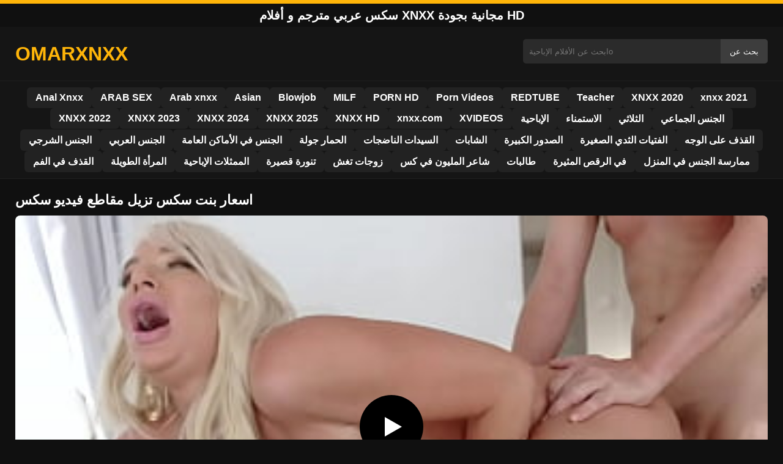

--- FILE ---
content_type: text/html; charset=UTF-8
request_url: https://omarxnxx.com/%D8%A7%D8%B3%D8%B9%D8%A7%D8%B1-%D8%A8%D9%86%D8%AA-%D8%B3%D9%83%D8%B3-%D8%AA%D8%B2%D9%8A%D9%84-%D9%85%D9%82%D8%A7%D8%B7%D8%B9-%D9%81%D9%8A%D8%AF%D9%8A%D9%88-%D8%B3%D9%83%D8%B3/
body_size: 10129
content:
<!DOCTYPE html><html lang="ar"><head><meta charset="utf-8"> <meta name="viewport" content="width=device-width, initial-scale=1"><meta name="rating" content="RTA-5042-1996-1400-1577-RTA"> <meta name="rating" content="adult"><title>اسعار بنت سكس تزيل مقاطع فيديو سكس</title> <meta name="description" content="اسعار بنت سكس تزيل مقاطع فيديو سكس"> <meta name="robots" content="index, follow"><meta property="og:title" content="اسعار بنت سكس تزيل مقاطع فيديو سكس"> <meta property="og:description" content="اسعار بنت سكس تزيل مقاطع فيديو سكس"> <meta property="og:type" content="video.other"> <meta property="og:image" content="https://omarxnxx.com/wp-content/uploads/2021/10/c4ed8cb4d3cb4c763b6fb5bc0a831bcd.jpg"> <meta property="og:url" content="https://omarxnxx.com/%d8%a7%d8%b3%d8%b9%d8%a7%d8%b1-%d8%a8%d9%86%d8%aa-%d8%b3%d9%83%d8%b3-%d8%aa%d8%b2%d9%8a%d9%84-%d9%85%d9%82%d8%a7%d8%b7%d8%b9-%d9%81%d9%8a%d8%af%d9%8a%d9%88-%d8%b3%d9%83%d8%b3/"> <meta property="og:site_name" content="سكس عربي مجاني HD - أفلام XXX ومقاطع xnxx بالعربي"> <link rel="preload" as="image" href="https://omarxnxx.com/wp-content/uploads/2021/10/c4ed8cb4d3cb4c763b6fb5bc0a831bcd.jpg" fetchpriority="high"> <link rel="icon" href="https://omarxnxx.com/wp-content/uploads/2020/05/cropped-images-1.png"><meta name='robots' content='max-image-preview:large'/><style>img:is([sizes=auto i],[sizes^="auto," i]){contain-intrinsic-size:3000px 1500px}</style><style id='classic-theme-styles-inline-css' type='text/css'>/*! This file is auto-generated */:0.wp-block-button__link{color:#fff;background-color:#32373c;border-radius:9999px;box-shadow:none;text-decoration:none;padding:calc(.667em + 2px) calc(1.333em + 2px);font-size:1.125em}.wp-block-file__button{background:#32373c;color:#fff;text-decoration:none}</style><style id='global-styles-inline-css' type='text/css'>:root{--wp--preset--aspect-ratio--square:1;--wp--preset--aspect-ratio--4-3:4/3;--wp--preset--aspect-ratio--3-4:3/4;--wp--preset--aspect-ratio--3-2:3/2;--wp--preset--aspect-ratio--2-3:2/3;--wp--preset--aspect-ratio--16-9:16/9;--wp--preset--aspect-ratio--9-16:9/16;--wp--preset--color--black:#000;--wp--preset--color--cyan-bluish-gray:#abb8c3;--wp--preset--color--white:#fff;--wp--preset--color--pale-pink:#f78da7;--wp--preset--color--vivid-red:#cf2e2e;--wp--preset--color--luminous-vivid-orange:#ff6900;--wp--preset--color--luminous-vivid-amber:#fcb900;--wp--preset--color--light-green-cyan:#7bdcb5;--wp--preset--color--vivid-green-cyan:#00d084;--wp--preset--color--pale-cyan-blue:#8ed1fc;--wp--preset--color--vivid-cyan-blue:#0693e3;--wp--preset--color--vivid-purple:#9b51e0;--wp--preset--gradient--vivid-cyan-blue-to-vivid-purple:linear-gradient(135deg,rgba(6,147,227,1) 0,rgb(155,81,224) 100%);--wp--preset--gradient--light-green-cyan-to-vivid-green-cyan:linear-gradient(135deg,rgb(122,220,180) 0,rgb(0,208,130) 100%);--wp--preset--gradient--luminous-vivid-amber-to-luminous-vivid-orange:linear-gradient(135deg,rgba(252,185,0,1) 0,rgba(255,105,0,1) 100%);--wp--preset--gradient--luminous-vivid-orange-to-vivid-red:linear-gradient(135deg,rgba(255,105,0,1) 0,rgb(207,46,46) 100%);--wp--preset--gradient--very-light-gray-to-cyan-bluish-gray:linear-gradient(135deg,rgb(238,238,238) 0,rgb(169,184,195) 100%);--wp--preset--gradient--cool-to-warm-spectrum:linear-gradient(135deg,rgb(74,234,220) 0,rgb(151,120,209) 20%,rgb(207,42,186) 40%,rgb(238,44,130) 60%,rgb(251,105,98) 80%,rgb(254,248,76) 100%);--wp--preset--gradient--blush-light-purple:linear-gradient(135deg,rgb(255,206,236) 0,rgb(152,150,240) 100%);--wp--preset--gradient--blush-bordeaux:linear-gradient(135deg,rgb(254,205,165) 0,rgb(254,45,45) 50%,rgb(107,0,62) 100%);--wp--preset--gradient--luminous-dusk:linear-gradient(135deg,rgb(255,203,112) 0,rgb(199,81,192) 50%,rgb(65,88,208) 100%);--wp--preset--gradient--pale-ocean:linear-gradient(135deg,rgb(255,245,203) 0,rgb(182,227,212) 50%,rgb(51,167,181) 100%);--wp--preset--gradient--electric-grass:linear-gradient(135deg,rgb(202,248,128) 0,rgb(113,206,126) 100%);--wp--preset--gradient--midnight:linear-gradient(135deg,rgb(2,3,129) 0,rgb(40,116,252) 100%);--wp--preset--font-size--small:13px;--wp--preset--font-size--medium:20px;--wp--preset--font-size--large:36px;--wp--preset--font-size--x-large:42px;--wp--preset--spacing--20:.44rem;--wp--preset--spacing--30:.67rem;--wp--preset--spacing--40:1rem;--wp--preset--spacing--50:1.5rem;--wp--preset--spacing--60:2.25rem;--wp--preset--spacing--70:3.38rem;--wp--preset--spacing--80:5.06rem;--wp--preset--shadow--natural:6px 6px 9px rgba(0,0,0,.2);--wp--preset--shadow--deep:12px 12px 50px rgba(0,0,0,.4);--wp--preset--shadow--sharp:6px 6px 0 rgba(0,0,0,.2);--wp--preset--shadow--outlined:6px 6px 0 -3px rgba(255,255,255,1),6px 6px rgba(0,0,0,1);--wp--preset--shadow--crisp:6px 6px 0 rgba(0,0,0,1)}:where(.is-layout-flex){gap:.5em}:where(.is-layout-grid){gap:.5em}body .is-layout-flex{display:flex}.is-layout-flex{flex-wrap:wrap;align-items:center}.is-layout-flex>:is(*,div){margin:0}body .is-layout-grid{display:grid}.is-layout-grid>:is(*,div){margin:0}:where(.wp-block-columns.is-layout-flex){gap:2em}:where(.wp-block-columns.is-layout-grid){gap:2em}:where(.wp-block-post-template.is-layout-flex){gap:1.25em}:where(.wp-block-post-template.is-layout-grid){gap:1.25em}.has-black-color{color:var(--wp--preset--color--black)!important}.has-cyan-bluish-gray-color{color:var(--wp--preset--color--cyan-bluish-gray)!important}.has-white-color{color:var(--wp--preset--color--white)!important}.has-pale-pink-color{color:var(--wp--preset--color--pale-pink)!important}.has-vivid-red-color{color:var(--wp--preset--color--vivid-red)!important}.has-luminous-vivid-orange-color{color:var(--wp--preset--color--luminous-vivid-orange)!important}.has-luminous-vivid-amber-color{color:var(--wp--preset--color--luminous-vivid-amber)!important}.has-light-green-cyan-color{color:var(--wp--preset--color--light-green-cyan)!important}.has-vivid-green-cyan-color{color:var(--wp--preset--color--vivid-green-cyan)!important}.has-pale-cyan-blue-color{color:var(--wp--preset--color--pale-cyan-blue)!important}.has-vivid-cyan-blue-color{color:var(--wp--preset--color--vivid-cyan-blue)!important}.has-vivid-purple-color{color:var(--wp--preset--color--vivid-purple)!important}.has-black-background-color{background-color:var(--wp--preset--color--black)!important}.has-cyan-bluish-gray-background-color{background-color:var(--wp--preset--color--cyan-bluish-gray)!important}.has-white-background-color{background-color:var(--wp--preset--color--white)!important}.has-pale-pink-background-color{background-color:var(--wp--preset--color--pale-pink)!important}.has-vivid-red-background-color{background-color:var(--wp--preset--color--vivid-red)!important}.has-luminous-vivid-orange-background-color{background-color:var(--wp--preset--color--luminous-vivid-orange)!important}.has-luminous-vivid-amber-background-color{background-color:var(--wp--preset--color--luminous-vivid-amber)!important}.has-light-green-cyan-background-color{background-color:var(--wp--preset--color--light-green-cyan)!important}.has-vivid-green-cyan-background-color{background-color:var(--wp--preset--color--vivid-green-cyan)!important}.has-pale-cyan-blue-background-color{background-color:var(--wp--preset--color--pale-cyan-blue)!important}.has-vivid-cyan-blue-background-color{background-color:var(--wp--preset--color--vivid-cyan-blue)!important}.has-vivid-purple-background-color{background-color:var(--wp--preset--color--vivid-purple)!important}.has-black-border-color{border-color:var(--wp--preset--color--black)!important}.has-cyan-bluish-gray-border-color{border-color:var(--wp--preset--color--cyan-bluish-gray)!important}.has-white-border-color{border-color:var(--wp--preset--color--white)!important}.has-pale-pink-border-color{border-color:var(--wp--preset--color--pale-pink)!important}.has-vivid-red-border-color{border-color:var(--wp--preset--color--vivid-red)!important}.has-luminous-vivid-orange-border-color{border-color:var(--wp--preset--color--luminous-vivid-orange)!important}.has-luminous-vivid-amber-border-color{border-color:var(--wp--preset--color--luminous-vivid-amber)!important}.has-light-green-cyan-border-color{border-color:var(--wp--preset--color--light-green-cyan)!important}.has-vivid-green-cyan-border-color{border-color:var(--wp--preset--color--vivid-green-cyan)!important}.has-pale-cyan-blue-border-color{border-color:var(--wp--preset--color--pale-cyan-blue)!important}.has-vivid-cyan-blue-border-color{border-color:var(--wp--preset--color--vivid-cyan-blue)!important}.has-vivid-purple-border-color{border-color:var(--wp--preset--color--vivid-purple)!important}.has-vivid-cyan-blue-to-vivid-purple-gradient-background{background:var(--wp--preset--gradient--vivid-cyan-blue-to-vivid-purple)!important}.has-light-green-cyan-to-vivid-green-cyan-gradient-background{background:var(--wp--preset--gradient--light-green-cyan-to-vivid-green-cyan)!important}.has-luminous-vivid-amber-to-luminous-vivid-orange-gradient-background{background:var(--wp--preset--gradient--luminous-vivid-amber-to-luminous-vivid-orange)!important}.has-luminous-vivid-orange-to-vivid-red-gradient-background{background:var(--wp--preset--gradient--luminous-vivid-orange-to-vivid-red)!important}.has-very-light-gray-to-cyan-bluish-gray-gradient-background{background:var(--wp--preset--gradient--very-light-gray-to-cyan-bluish-gray)!important}.has-cool-to-warm-spectrum-gradient-background{background:var(--wp--preset--gradient--cool-to-warm-spectrum)!important}.has-blush-light-purple-gradient-background{background:var(--wp--preset--gradient--blush-light-purple)!important}.has-blush-bordeaux-gradient-background{background:var(--wp--preset--gradient--blush-bordeaux)!important}.has-luminous-dusk-gradient-background{background:var(--wp--preset--gradient--luminous-dusk)!important}.has-pale-ocean-gradient-background{background:var(--wp--preset--gradient--pale-ocean)!important}.has-electric-grass-gradient-background{background:var(--wp--preset--gradient--electric-grass)!important}.has-midnight-gradient-background{background:var(--wp--preset--gradient--midnight)!important}.has-small-font-size{font-size:var(--wp--preset--font-size--small)!important}.has-medium-font-size{font-size:var(--wp--preset--font-size--medium)!important}.has-large-font-size{font-size:var(--wp--preset--font-size--large)!important}.has-x-large-font-size{font-size:var(--wp--preset--font-size--x-large)!important}:where(.wp-block-post-template.is-layout-flex){gap:1.25em}:where(.wp-block-post-template.is-layout-grid){gap:1.25em}:where(.wp-block-columns.is-layout-flex){gap:2em}:where(.wp-block-columns.is-layout-grid){gap:2em}:root :where(.wp-block-pullquote){font-size:1.5em;line-height:1.6}</style><link rel="canonical" href="https://omarxnxx.com/%d8%a7%d8%b3%d8%b9%d8%a7%d8%b1-%d8%a8%d9%86%d8%aa-%d8%b3%d9%83%d8%b3-%d8%aa%d8%b2%d9%8a%d9%84-%d9%85%d9%82%d8%a7%d8%b7%d8%b9-%d9%81%d9%8a%d8%af%d9%8a%d9%88-%d8%b3%d9%83%d8%b3/"/><link rel='shortlink' href='https://omarxnxx.com/?p=14399'/><link rel="icon" href="https://omarxnxx.com/wp-content/uploads/2020/05/cropped-images-1-32x32.png" sizes="32x32"/><link rel="icon" href="https://omarxnxx.com/wp-content/uploads/2020/05/cropped-images-1-192x192.png" sizes="192x192"/><link rel="apple-touch-icon" href="https://omarxnxx.com/wp-content/uploads/2020/05/cropped-images-1-180x180.png"/><meta name="msapplication-TileImage" content="https://omarxnxx.com/wp-content/uploads/2020/05/cropped-images-1-270x270.png"/><style>:root{--primary-bg:#101010;--secondary-bg:#151515;--tertiary-bg:#1b1b1b;--quaternary-bg:#111;--card-bg:#1e1e1e;--input-bg:#2b2b2b;--button-bg:#3d3d3d;--element-bg:#222;--text-primary:#fff;--text-secondary:#ededed;--text-muted:#f0f0f0;--text-gray:#ccc;--accent-primary:#ffb509;--accent-hover:#fa2828;--border-primary:#333;--border-secondary:#202020;--border-tertiary:#444;--font-family:-apple-system,BlinkMacSystemFont,Segoe UI,Roboto,Oxygen,Ubuntu,Cantarell,Fira Sans,Droid Sans,Helvetica Neue,sans-serif}body{font-family:var(--font-family);background:var(--primary-bg);color:var(--text-primary);margin:0;padding:0;overflow-x:hidden}input,textarea,select,option,button{font-family:var(--font-family);outline:none}a{color:var(--accent-primary);text-decoration:none}a:hover{color:var(--text-primary)}.container{width:100%;max-width:1250px;margin:0 auto;padding:10px;box-sizing:border-box}#header{background:var(--secondary-bg);padding:0;position:relative}.logo{float:left;width:270px}.logo svg{width:100%;height:auto}.cautare{float:right;max-width:100%;width:400px;margin-top:10px;position:relative;box-sizing:border-box}.cautare input[type=text]{width:100%;height:40px;background:var(--input-bg);border:none;color:var(--text-primary);padding-left:10px;border-radius:5px;box-sizing:border-box}.cautare input[type=submit]{position:absolute;right:0;top:0;height:40px;background:var(--button-bg);color:var(--text-primary);border:none;padding:0 15px;border-radius:0 5px 5px 0;cursor:pointer}.cautare input[type=submit]:hover{background:var(--accent-primary);color:var(--element-bg)}.mobile_btn{display:none;position:absolute;right:15px;top:15px;font-size:26px;cursor:pointer;color:var(--text-primary)}.meniu{background:var(--secondary-bg);border-top:1px solid var(--border-secondary);border-bottom:1px solid var(--border-secondary);display:block}.meniu ul{display:flex;flex-wrap:wrap;justify-content:center;list-style:none;padding:0;margin:0;gap:8px}.meniu ul li{margin:0}.meniu ul li a{display:block;padding:8px 14px;border-radius:6px;background:var(--element-bg);color:var(--text-primary);font-weight:bold;transition:background .2s}.meniu ul li a:hover{background:var(--accent-primary);color:var(--element-bg)}.clear{clear:both}@media (max-width:910px){.logo{float:none;text-align:center;margin-bottom:10px}.cautare{float:none;width:100%;margin-top:10px}.mobile_btn{display:block}.meniu{display:none}.meniu.open{display:block}}.lista_filme ul{display:grid;grid-template-columns:repeat(auto-fit,minmax(calc(33.33% - 15px),1fr));gap:15px;justify-content:center;padding:0;list-style:none}.lista_filme ul li{background:var(--tertiary-bg);border:1px solid var(--border-primary);border-radius:8px;transition:transform .2s;overflow:hidden}.lista_filme ul li:hover{transform:translateY(-5px);border-color:var(--accent-primary)}.lista_filme ul li .thumb img{width:100%;height:auto;display:block}.lista_filme ul li .titlu h3{display:block;display:-webkit-box;padding:10px;font-size:16px;font-weight:bold;color:var(--accent-primary);text-align:center;height:37px;overflow:hidden;-webkit-line-clamp:2;-webkit-box-orient:vertical;text-overflow:ellipsis;overflow:hidden}@media (max-width:768px){.lista_filme ul{grid-template-columns:repeat(auto-fit,minmax(50%,1fr))}}.player{width:100%;aspect-ratio:16/9;position:relative;background:#000;border-radius:8px;overflow:hidden}.player video{width:100%;height:100%;display:block;object-fit:cover}#video-play{position:absolute;top:50%;left:50%;transform:translate(-50%,-50%);width:80px;height:80px;background:rgba(0,0,0,.5);border-radius:50%;cursor:pointer;display:flex;justify-content:center;align-items:center}#video-play::before{content:'';display:inline-block;width:0;height:0;border-left:20px solid white;border-top:12px solid transparent;border-bottom:12px solid transparent}.playing #video-play{display:none}.info_film{background:var(--quaternary-bg);margin-top:20px;padding:15px;border-radius:8px;color:var(--text-primary);font-size:14px;line-height:1.6}.info_film .row{display:flex;justify-content:space-between;flex-wrap:wrap;border-bottom:1px solid var(--border-primary);padding:8px 0}.info_film .row .stanga{flex:1 1 50%;color:var(--accent-primary)}.info_film .row .dreapta{flex:1 1 50%;text-align:right;color:var(--accent-primary)}@media (max-width:768px){.info_film .row{flex-direction:column;text-align:left}.info_film .row .dreapta{text-align:left;margin-top:5px}}.page-numbers,.wp-pagenavi a,.wp-pagenavi span{display:inline-block;padding:8px 14px;margin:5px 3px;background:var(--element-bg);color:var(--text-primary);border:1px solid var(--border-tertiary);border-radius:6px;text-decoration:none;font-weight:bold;transition:all .2s}.page-numbers:hover,.wp-pagenavi a:hover{background:var(--accent-primary);border-color:var(--accent-primary);color:var(--element-bg)}.wp-pagenavi .current{background:var(--accent-primary);border-color:var(--accent-primary);color:var(--element-bg)}.top{text-align:center;margin:0;position:relative}.top::before{content:"";display:block;height:6px;width:100%;background:var(--accent-primary)}.top h1,.top b{display:block;font-size:20px;font-weight:bold;color:var(--text-primary);text-transform:uppercase;margin:0;padding:7px 0}.links{text-align:center;margin-top:10px}.links ul{list-style:none;margin:0;padding:0}.links li{display:inline-block;margin:0 5px}.links a{display:inline-block;padding:8px 12px;color:var(--accent-primary);font-weight:bold;text-decoration:none;font-size:14px}.links a:hover{color:var(--text-primary);text-decoration:underline}.copy{text-align:center;color:var(--text-gray);font-size:14px;margin:10px 0;padding:10px 0}@media (max-width:768px){.links li{display:block;margin:5px 0}}.categories{display:flex;flex-wrap:nowrap;overflow-x:scroll;padding:5px 0 10px;scrollbar-width:none;margin:15px 0 -10px 0;position:relative}.categories::-webkit-scrollbar{display:none}.categories a{color:var(--text-primary);background:var(--element-bg);margin:0 10px 0 0;white-space:nowrap;height:30px;line-height:30px;font-weight:500;border-radius:6px;transition:background .2s}.categories a:hover{background:var(--accent-primary);color:var(--element-bg)}.categories a h2{display:block;margin:0;padding:0 10px;font-size:15px}.categories a h2:before{content:"\25B6\00A0"}@media (max-width:918px){.categories{scrollbar-width:thin;scrollbar-color:#666 #161616}}.global-title{font-size:22px;line-height:1.4;margin:10px 0;font-weight:600}.show_list{display:flex;flex-wrap:wrap;gap:10px;padding:10px 0;margin:20px 0;list-style:none;min-height:40px;opacity:0;animation:fadeInList .3s ease-in-out forwards}@keyframes fadeInList{to{opacity:1}}.show_list li{flex:0 0 auto}.show_list li a{display:inline-block;background:var(--card-bg);color:var(--text-primary);padding:6px 12px;border-radius:6px;font-size:14px;white-space:nowrap;border:1px solid var(--border-secondary);transition:background .2s ease,color .2s ease,transform .2s ease}.show_list li a:hover{background:var(--accent-primary);color:var(--element-bg);transform:translateY(-2px)}</style></head><body class="dark-theme"><div class="top"><b>سكس عربي مترجم و أفلام xnxx مجانية بجودة HD</b></div><header id="header"><div class="container"><div class="logo"><a href="https://omarxnxx.com" title="مشاهدة أفضل مقاطع xnxx سكس عربي HD مجانا 2025"><svg viewBox="0 0 210 50" xmlns="http://www.w3.org/2000/svg"><text x="0" y="35" font-size="25" fill="#ffb509" font-weight="bold">OMARXNXX</text></svg></a></div><div class="cautare"><form action="https://omarxnxx.com/" method="get"><input type="text" name="s" placeholder="ابحث عن الأفلام الإباحيةo"><input type="submit" value="بحث عن"></form></div><div class="mobile_btn" onclick="document.getElementById('menu').classList.toggle('open')">☰</div><div class="clear"></div></div><nav id="menu" class="meniu"><div class="container"><ul><li><a href="https://omarxnxx.com/category/anal-xnxx/">Anal Xnxx</a></li><li><a href="https://omarxnxx.com/category/arab-sex/">ARAB SEX</a></li><li><a href="https://omarxnxx.com/category/arab-xnxx/">Arab xnxx</a></li><li><a href="https://omarxnxx.com/category/asian/">Asian</a></li><li><a href="https://omarxnxx.com/category/blowjob/">Blowjob</a></li><li><a href="https://omarxnxx.com/category/milf/">MILF</a></li><li><a href="https://omarxnxx.com/category/porn-hd/">PORN HD</a></li><li><a href="https://omarxnxx.com/category/porn-videos/">Porn Videos</a></li><li><a href="https://omarxnxx.com/category/redtube/">REDTUBE</a></li><li><a href="https://omarxnxx.com/category/teacher/">Teacher</a></li><li><a href="https://omarxnxx.com/category/xnxx-2020/">XNXX 2020</a></li><li><a href="https://omarxnxx.com/category/xnxx-2021/">xnxx 2021</a></li><li><a href="https://omarxnxx.com/category/xnxx-2022/">XNXX 2022</a></li><li><a href="https://omarxnxx.com/category/xnxx-2121/">XNXX 2023</a></li><li><a href="https://omarxnxx.com/category/xnxx-2024/">XNXX 2024</a></li><li><a href="https://omarxnxx.com/category/xnxx-2025/">XNXX 2025</a></li><li><a href="https://omarxnxx.com/category/xnxx-hd/">XNXX HD</a></li><li><a href="https://omarxnxx.com/category/xnxx-com/">xnxx.com</a></li><li><a href="https://omarxnxx.com/category/xvideos/">XVIDEOS</a></li><li><a href="https://omarxnxx.com/category/%d8%a7%d9%84%d8%a5%d8%a8%d8%a7%d8%ad%d9%8a%d8%a9/">الإباحية</a></li><li><a href="https://omarxnxx.com/category/%d8%a7%d9%84%d8%a7%d8%b3%d8%aa%d9%85%d9%86%d8%a7%d8%a1/">الاستمناء</a></li><li><a href="https://omarxnxx.com/category/%d8%a7%d9%84%d8%ab%d9%84%d8%a7%d8%ab%d9%8a/">الثلاثي</a></li><li><a href="https://omarxnxx.com/category/%d8%a7%d9%84%d8%ac%d9%86%d8%b3-%d8%a7%d9%84%d8%ac%d9%85%d8%a7%d8%b9%d9%8a/">الجنس الجماعي</a></li><li><a href="https://omarxnxx.com/category/%d8%a7%d9%84%d8%ac%d9%86%d8%b3-%d8%a7%d9%84%d8%b4%d8%b1%d8%ac%d9%8a/">الجنس الشرجي</a></li><li><a href="https://omarxnxx.com/category/%d8%a7%d9%84%d8%ac%d9%86%d8%b3-%d8%a7%d9%84%d8%b9%d8%b1%d8%a8%d9%8a/">الجنس العربي</a></li><li><a href="https://omarxnxx.com/category/%d8%a7%d9%84%d8%ac%d9%86%d8%b3-%d9%81%d9%8a-%d8%a7%d9%84%d8%a3%d9%85%d8%a7%d9%83%d9%86-%d8%a7%d9%84%d8%b9%d8%a7%d9%85%d8%a9/">الجنس في الأماكن العامة</a></li><li><a href="https://omarxnxx.com/category/%d8%a7%d9%84%d8%ad%d9%85%d8%a7%d8%b1-%d8%ac%d9%88%d9%84%d8%a9/">الحمار جولة</a></li><li><a href="https://omarxnxx.com/category/%d8%a7%d9%84%d8%b3%d9%8a%d8%af%d8%a7%d8%aa-%d8%a7%d9%84%d9%86%d8%a7%d8%b6%d8%ac%d8%a7%d8%aa/">السيدات الناضجات</a></li><li><a href="https://omarxnxx.com/category/%d8%a7%d9%84%d8%b4%d8%a7%d8%a8%d8%a7%d8%aa/">الشابات</a></li><li><a href="https://omarxnxx.com/category/%d8%a7%d9%84%d8%b5%d8%af%d9%88%d8%b1-%d8%a7%d9%84%d9%83%d8%a8%d9%8a%d8%b1%d8%a9/">الصدور الكبيرة</a></li><li><a href="https://omarxnxx.com/category/%d8%a7%d9%84%d9%81%d8%aa%d9%8a%d8%a7%d8%aa-%d8%a7%d9%84%d8%ab%d8%af%d9%8a-%d8%a7%d9%84%d8%b5%d8%ba%d9%8a%d8%b1%d8%a9/">الفتيات الثدي الصغيرة</a></li><li><a href="https://omarxnxx.com/category/%d8%a7%d9%84%d9%82%d8%b0%d9%81-%d8%b9%d9%84%d9%89-%d8%a7%d9%84%d9%88%d8%ac%d9%87/">القذف على الوجه</a></li><li><a href="https://omarxnxx.com/category/%d8%a7%d9%84%d9%82%d8%b0%d9%81-%d9%81%d9%8a-%d8%a7%d9%84%d9%81%d9%85/">القذف في الفم</a></li><li><a href="https://omarxnxx.com/category/%d8%a7%d9%84%d9%85%d8%b1%d8%a3%d8%a9-%d8%a7%d9%84%d8%b7%d9%88%d9%8a%d9%84%d8%a9/">المرأة الطويلة</a></li><li><a href="https://omarxnxx.com/category/%d8%a7%d9%84%d9%85%d9%85%d8%ab%d9%84%d8%a7%d8%aa-%d8%a7%d9%84%d8%a5%d8%a8%d8%a7%d8%ad%d9%8a%d8%a9/">الممثلات الإباحية</a></li><li><a href="https://omarxnxx.com/category/%d8%aa%d9%86%d9%88%d8%b1%d8%a9-%d9%82%d8%b5%d9%8a%d8%b1%d8%a9/">تنورة قصيرة</a></li><li><a href="https://omarxnxx.com/category/%d8%b2%d9%88%d8%ac%d8%a7%d8%aa-%d8%aa%d8%ba%d8%b4/">زوجات تغش</a></li><li><a href="https://omarxnxx.com/category/%d8%b4%d8%a7%d8%b9%d8%b1-%d8%a7%d9%84%d9%85%d9%84%d9%8a%d9%88%d9%86-%d9%81%d9%8a-%d9%83%d8%b3/">شاعر المليون في كس</a></li><li><a href="https://omarxnxx.com/category/%d8%b7%d8%a7%d9%84%d8%a8%d8%a7%d8%aa/">طالبات</a></li><li><a href="https://omarxnxx.com/category/%d9%81%d9%8a-%d8%a7%d9%84%d8%b1%d9%82%d8%b5-%d8%a7%d9%84%d9%85%d8%ab%d9%8a%d8%b1%d8%a9/">في الرقص المثيرة</a></li><li><a href="https://omarxnxx.com/category/%d9%85%d9%85%d8%a7%d8%b1%d8%b3%d8%a9-%d8%a7%d9%84%d8%ac%d9%86%d8%b3-%d9%81%d9%8a-%d8%a7%d9%84%d9%85%d9%86%d8%b2%d9%84/">ممارسة الجنس في المنزل</a></li></ul></div></nav></header><div id="content_film"> <div class="container"><script type="application/ld+json">{"@context":"https://schema.org","@type":"VideoObject","name":"اسعار بنت سكس تزيل مقاطع فيديو سكس","description":"اسعار بنت سكس تزيل مقاطع فيديو سكس","thumbnailUrl":"https://omarxnxx.com/wp-content/uploads/2021/10/c4ed8cb4d3cb4c763b6fb5bc0a831bcd.jpg","uploadDate":"2021-10-19T13:04:18+00:00","contentUrl":"https://omarxnxx.com/videolink/14399.m3u8","embedUrl":"","duration":"PT3M46S","interactionCount":"2345","publisher":{"@type":"Organization","name":"سكس عربي مجاني HD - أفلام XXX ومقاطع xnxx بالعربي","logo":{"@type":"ImageObject","url":"https://omarxnxx.com/wp-content/uploads/2020/05/cropped-images-1.png"}}}</script><h1 class="global-title">اسعار بنت سكس تزيل مقاطع فيديو سكس</h1><div class="player" id="player"><video id="videoplayer" preload="none" poster="https://omarxnxx.com/wp-content/uploads/2021/10/c4ed8cb4d3cb4c763b6fb5bc0a831bcd.jpg" controls playsinline><source src="https://omarxnxx.com/videolink/14399.m3u8" type="application/vnd.apple.mpegurl"></video><div id="video-play"></div></div><style>.player{width:100%;height:auto;position:relative;background:#000}.player video{width:100%!important;height:auto!important;background:#000}#video-play{position:absolute;top:50%;left:50%;transform:translate(-50%,-50%);width:6.5em;height:6.5em;background-color:#000;border-radius:50%;display:flex;justify-content:center;align-items:center;cursor:pointer;border:none;transition:opacity .3s}#video-play::before{content:'';display:inline-block;width:0;height:0;font-size:40px;margin-left:5px;border-left:.7em solid white;border-top:.4em solid transparent;border-bottom:.4em solid transparent}.playing #video-play{display:none}</style><script src="https://cdn.jsdelivr.net/npm/hls.js@1.4.0"></script><script>document.addEventListener("DOMContentLoaded",function(){const video=document.getElementById('videoplayer');const playButton=document.getElementById('video-play');const videoContainer=document.getElementById('player');const videoSourceUrl="https://omarxnxx.com/videolink/14399.m3u8";playButton.addEventListener('click',function(){videoContainer.classList.add('playing');if(!video.src){if(Hls.isSupported()){const hls=new Hls();hls.loadSource(videoSourceUrl);hls.attachMedia(video)}else if(video.canPlayType('application/vnd.apple.mpegurl')){video.src=videoSourceUrl}}video.play()});video.addEventListener('play',function(){videoContainer.classList.add('playing')})});</script><div class="categories"><a href="https://omarxnxx.com/category/porn-hd/" title="PORN HD"><h2>PORN HD</h2></a> <a href="https://omarxnxx.com/category/porn-videos/" title="Porn Videos"><h2>Porn Videos</h2></a> <a href="https://omarxnxx.com/category/redtube/" title="REDTUBE"><h2>REDTUBE</h2></a></div><div class="row"><div class="stanga"></div><div class="dreapta"></div><div class="clear"></div></div><b class="global-title">فيديوهات مشابهة</b><div class="lista_filme"><ul><li><div class="thumb"><a href="https://omarxnxx.com/%d8%b4%d8%b9%d8%b1%d8%aa-%d8%a8%d9%85%d9%88%d8%ac%d8%a9-%d9%85%d9%86-%d8%a7%d9%84%d9%85%d8%aa%d8%b9%d8%a9-%d8%a7%d9%84%d9%85%d9%85%d8%b2%d9%88%d8%ac%d8%a9-%d8%a8%d8%a7%d9%84%d8%a3%d9%84%d9%85-%d9%81/" title="شعرت بموجة من المتعة الممزوجة بالألم في فرجها"><img width="240" height="130" src="https://omarxnxx.com/wp-content/uploads/2025/05/2aa3060a7e0f0e003adf0b5ac3e99ab3.jpg" alt="شعرت بموجة من المتعة الممزوجة بالألم في فرجها" fetchpriority="high"></a></div><div class="titlu"><a href="https://omarxnxx.com/%d8%b4%d8%b9%d8%b1%d8%aa-%d8%a8%d9%85%d9%88%d8%ac%d8%a9-%d9%85%d9%86-%d8%a7%d9%84%d9%85%d8%aa%d8%b9%d8%a9-%d8%a7%d9%84%d9%85%d9%85%d8%b2%d9%88%d8%ac%d8%a9-%d8%a8%d8%a7%d9%84%d8%a3%d9%84%d9%85-%d9%81/" title="شعرت بموجة من المتعة الممزوجة بالألم في فرجها"><h3>شعرت بموجة من المتعة الممزوجة بالألم في فرجها</h3></a></div></li><li><div class="thumb"><a href="https://omarxnxx.com/%d8%a7%d9%85%d8%b1%d8%a7%d8%a9-%d9%88%d8%a7%d8%ad%d8%af%d8%a9-%d9%88%d8%b1%d8%ac%d8%a7%d9%84-%d8%aa%d9%86%d8%b2%d9%8a%d9%84-%d9%88%d8%ad%d9%81%d8%b8-%d8%a3%d8%ac%d9%85%d9%84-%d9%85%d9%82%d8%b7%d8%b9/" title="امراة واحدة ورجال تنزيل وحفظ أجمل مقطع سكس"><img width="240" height="130" src="https://omarxnxx.com/wp-content/uploads/2025/07/005eacb356f675e62c745bc418a9b30a.jpg" alt="امراة واحدة ورجال تنزيل وحفظ أجمل مقطع سكس" loading="lazy"></a></div><div class="titlu"><a href="https://omarxnxx.com/%d8%a7%d9%85%d8%b1%d8%a7%d8%a9-%d9%88%d8%a7%d8%ad%d8%af%d8%a9-%d9%88%d8%b1%d8%ac%d8%a7%d9%84-%d8%aa%d9%86%d8%b2%d9%8a%d9%84-%d9%88%d8%ad%d9%81%d8%b8-%d8%a3%d8%ac%d9%85%d9%84-%d9%85%d9%82%d8%b7%d8%b9/" title="امراة واحدة ورجال تنزيل وحفظ أجمل مقطع سكس"><h3>امراة واحدة ورجال تنزيل وحفظ أجمل مقطع سكس</h3></a></div></li><li><div class="thumb"><a href="https://omarxnxx.com/%d8%b7%d8%a7%d9%84%d8%a8%d8%a9-%d8%ac%d9%85%d9%8a%d9%84%d8%a9-%d8%aa%d8%b5%d9%86%d8%b9-%d9%84%d9%86%d9%81%d8%b3%d9%87%d8%a7-%d8%a3%d8%b3%d9%84%d9%88%d8%a8%d9%87%d8%a7-%d8%a7%d9%84%d8%ac%d9%86%d8%b3/" title="طالبة جميلة تصنع لنفسها أسلوبها الجنسي الخاص الذي جعلها مشهورة"><img width="240" height="130" src="https://omarxnxx.com/wp-content/uploads/2025/05/f3920299e3bf74fb109f842231da90b0.jpg" alt="طالبة جميلة تصنع لنفسها أسلوبها الجنسي الخاص الذي جعلها مشهورة" loading="lazy"></a></div><div class="titlu"><a href="https://omarxnxx.com/%d8%b7%d8%a7%d9%84%d8%a8%d8%a9-%d8%ac%d9%85%d9%8a%d9%84%d8%a9-%d8%aa%d8%b5%d9%86%d8%b9-%d9%84%d9%86%d9%81%d8%b3%d9%87%d8%a7-%d8%a3%d8%b3%d9%84%d9%88%d8%a8%d9%87%d8%a7-%d8%a7%d9%84%d8%ac%d9%86%d8%b3/" title="طالبة جميلة تصنع لنفسها أسلوبها الجنسي الخاص الذي جعلها مشهورة"><h3>طالبة جميلة تصنع لنفسها أسلوبها الجنسي الخاص الذي جعلها مشهورة</h3></a></div></li><li><div class="thumb"><a href="https://omarxnxx.com/%d8%aa%d8%af%d8%a7%d8%b9%d8%a8-%d8%a7%d9%84%d9%85%d8%b1%d8%a3%d8%a9-%d8%b1%d8%ac%d9%84%d9%8b%d8%a7-%d8%ad%d8%aa%d9%89-%d8%aa%d8%b4%d8%b9%d8%b1-%d8%a8%d8%a7%d9%84%d8%a5%d8%b1%d9%87%d8%a7%d9%82/" title="تداعب المرأة رجلًا حتى تشعر بالإرهاق"><img width="240" height="130" src="https://omarxnxx.com/wp-content/uploads/2025/03/41113a136b3651f45cdfcd37b2a5820d.jpg" alt="تداعب المرأة رجلًا حتى تشعر بالإرهاق" loading="lazy"></a></div><div class="titlu"><a href="https://omarxnxx.com/%d8%aa%d8%af%d8%a7%d8%b9%d8%a8-%d8%a7%d9%84%d9%85%d8%b1%d8%a3%d8%a9-%d8%b1%d8%ac%d9%84%d9%8b%d8%a7-%d8%ad%d8%aa%d9%89-%d8%aa%d8%b4%d8%b9%d8%b1-%d8%a8%d8%a7%d9%84%d8%a5%d8%b1%d9%87%d8%a7%d9%82/" title="تداعب المرأة رجلًا حتى تشعر بالإرهاق"><h3>تداعب المرأة رجلًا حتى تشعر بالإرهاق</h3></a></div></li><li><div class="thumb"><a href="https://omarxnxx.com/%d8%b3%d9%83%d8%b3-%d9%85%d8%ad%d8%b1%d9%85-%d8%a3%d8%b1%d8%af%d9%86%d9%8a-%d9%86%d8%a7%d8%a6%d9%85%d8%a9-%d8%b9%d9%84%d9%89-%d8%a8%d8%b7%d9%86%d8%a7%d9%87%d8%a7-%d9%88%d9%86%d8%a7%d9%83%d9%87%d8%a7/" title="سكس محرم أردني نائمة على بطناها وناكها بهداوه"><img width="240" height="130" src="https://omarxnxx.com/wp-content/uploads/2025/06/9d978e454c8a6da6632827eac31fad1f.jpg" alt="سكس محرم أردني نائمة على بطناها وناكها بهداوه" loading="lazy"></a></div><div class="titlu"><a href="https://omarxnxx.com/%d8%b3%d9%83%d8%b3-%d9%85%d8%ad%d8%b1%d9%85-%d8%a3%d8%b1%d8%af%d9%86%d9%8a-%d9%86%d8%a7%d8%a6%d9%85%d8%a9-%d8%b9%d9%84%d9%89-%d8%a8%d8%b7%d9%86%d8%a7%d9%87%d8%a7-%d9%88%d9%86%d8%a7%d9%83%d9%87%d8%a7/" title="سكس محرم أردني نائمة على بطناها وناكها بهداوه"><h3>سكس محرم أردني نائمة على بطناها وناكها بهداوه</h3></a></div></li><li><div class="thumb"><a href="https://omarxnxx.com/%d9%85%d8%b1%d8%a8%d9%8a%d8%a9-%d9%8a%d8%b6%d8%a7%d8%ac%d8%b9%d9%87%d8%a7-%d9%88%d8%a7%d9%84%d8%af%d9%87%d8%a7-%d9%88%d8%b2%d9%88%d8%ac%d8%aa%d9%87-%d8%aa%d8%b4%d8%a7%d9%87%d8%af-%d8%a8%d8%b3%d8%b9/" title="مربية يضاجعها والدها وزوجته تشاهد بسعادة"><img width="240" height="130" src="https://omarxnxx.com/wp-content/uploads/2025/03/a627e04ad24ae374c4a50c8e08055dd7.jpg" alt="مربية يضاجعها والدها وزوجته تشاهد بسعادة" loading="lazy"></a></div><div class="titlu"><a href="https://omarxnxx.com/%d9%85%d8%b1%d8%a8%d9%8a%d8%a9-%d9%8a%d8%b6%d8%a7%d8%ac%d8%b9%d9%87%d8%a7-%d9%88%d8%a7%d9%84%d8%af%d9%87%d8%a7-%d9%88%d8%b2%d9%88%d8%ac%d8%aa%d9%87-%d8%aa%d8%b4%d8%a7%d9%87%d8%af-%d8%a8%d8%b3%d8%b9/" title="مربية يضاجعها والدها وزوجته تشاهد بسعادة"><h3>مربية يضاجعها والدها وزوجته تشاهد بسعادة</h3></a></div></li><li><div class="thumb"><a href="https://omarxnxx.com/%d8%a7%d9%84%d8%ac%d9%86%d8%b3-%d8%a8%d8%af%d9%88%d9%86-%d9%85%d9%88%d8%a7%d9%86%d8%b9-%d8%a3%d9%88-%d8%ad%d9%83%d9%85-%d9%85%d8%b9-%d8%b9%d8%a7%d9%87%d8%b1%d8%a9-%d8%b1%d8%ae%d9%8a%d8%b5%d8%a9-%d9%88/" title="الجنس بدون موانع أو حكم مع عاهرة رخيصة وجدت على الإنترنت"><img width="240" height="130" src="https://omarxnxx.com/wp-content/uploads/2025/02/339c40f130dd90ee8fb201753e8feb47.jpg" alt="الجنس بدون موانع أو حكم مع عاهرة رخيصة وجدت على الإنترنت" loading="lazy"></a></div><div class="titlu"><a href="https://omarxnxx.com/%d8%a7%d9%84%d8%ac%d9%86%d8%b3-%d8%a8%d8%af%d9%88%d9%86-%d9%85%d9%88%d8%a7%d9%86%d8%b9-%d8%a3%d9%88-%d8%ad%d9%83%d9%85-%d9%85%d8%b9-%d8%b9%d8%a7%d9%87%d8%b1%d8%a9-%d8%b1%d8%ae%d9%8a%d8%b5%d8%a9-%d9%88/" title="الجنس بدون موانع أو حكم مع عاهرة رخيصة وجدت على الإنترنت"><h3>الجنس بدون موانع أو حكم مع عاهرة رخيصة وجدت على الإنترنت</h3></a></div></li><li><div class="thumb"><a href="https://omarxnxx.com/%d8%b2%d9%84%d9%85%d9%87-%d9%8a%d9%81%d8%aa%d8%ad-%d8%a8%d9%86%d8%aa-%d9%85%d8%b1%d8%aa%d9%87-%d9%8a%d9%81%d8%aa%d8%ad-%d9%84%d9%87%d8%a7-%d9%82%d8%b5%d9%87-%d8%b2%d8%a8-%d9%83%d8%a8%d9%8a%d8%b1/" title="زلمه يفتح بنت مرته يفتح لها قصه زب كبير مع اسمية"><img width="240" height="130" src="https://omarxnxx.com/wp-content/uploads/2025/08/56b56ec3939bf6d2267f7fc88fc141bc.jpg" alt="زلمه يفتح بنت مرته يفتح لها قصه زب كبير مع اسمية" loading="lazy"></a></div><div class="titlu"><a href="https://omarxnxx.com/%d8%b2%d9%84%d9%85%d9%87-%d9%8a%d9%81%d8%aa%d8%ad-%d8%a8%d9%86%d8%aa-%d9%85%d8%b1%d8%aa%d9%87-%d9%8a%d9%81%d8%aa%d8%ad-%d9%84%d9%87%d8%a7-%d9%82%d8%b5%d9%87-%d8%b2%d8%a8-%d9%83%d8%a8%d9%8a%d8%b1/" title="زلمه يفتح بنت مرته يفتح لها قصه زب كبير مع اسمية"><h3>زلمه يفتح بنت مرته يفتح لها قصه زب كبير مع اسمية</h3></a></div></li><li><div class="thumb"><a href="https://omarxnxx.com/%d9%87%d8%b0%d8%a7-%d8%a7%d9%84%d9%81%d9%8a%d8%af%d9%8a%d9%88-%d9%85%d8%b9-%d8%a7%d9%85%d8%b1%d8%a3%d8%a9-%d8%b4%d9%82%d8%b1%d8%a7%d8%a1-%d9%85%d8%ad%d8%b8%d9%88%d8%b1-%d9%84%d9%85%d9%86-%d9%87%d9%85/" title="هذا الفيديو مع امرأة شقراء محظور لمن هم أقل من 18 عامًا"><img width="240" height="130" src="https://omarxnxx.com/wp-content/uploads/2025/04/56713a08e825f985ea65e085f594312c.jpg" alt="هذا الفيديو مع امرأة شقراء محظور لمن هم أقل من 18 عامًا" loading="lazy"></a></div><div class="titlu"><a href="https://omarxnxx.com/%d9%87%d8%b0%d8%a7-%d8%a7%d9%84%d9%81%d9%8a%d8%af%d9%8a%d9%88-%d9%85%d8%b9-%d8%a7%d9%85%d8%b1%d8%a3%d8%a9-%d8%b4%d9%82%d8%b1%d8%a7%d8%a1-%d9%85%d8%ad%d8%b8%d9%88%d8%b1-%d9%84%d9%85%d9%86-%d9%87%d9%85/" title="هذا الفيديو مع امرأة شقراء محظور لمن هم أقل من 18 عامًا"><h3>هذا الفيديو مع امرأة شقراء محظور لمن هم أقل من 18 عامًا</h3></a></div></li></ul></div></div></div><div id="footer"><style>ul.show_list li{line-height:35px}</style><ul class='show_list'><li><a href="https://omarxnxx.com/porn/%d9%88%d9%84%d8%af-%d8%b5%d8%ba%d9%8a%d8%b1-%d9%8a%d9%86%d9%8a%d9%83-%d8%b7%d9%8a%d8%b2-%d8%a7%d9%86%d8%ab%d9%8a">ولد صغير ينيك طيز انثي</a></li><li><a href="https://omarxnxx.com/porn/18-years-old-girl">18 years old girl</a></li><li><a href="https://omarxnxx.com/porn/%d8%a3%d9%81%d9%84%d8%a7%d9%85-%d8%b3%d9%83%d8%b3%d9%8a-%d9%87%d9%8a%d9%81%d8%a7%d8%a1-%d9%88%d9%87%d8%a8%d9%8a">أفلام سكسي هيفاء وهبي</a></li><li><a href="https://omarxnxx.com/porn/%d8%b1%d8%ac%d9%84-%d9%8a%d9%86%d9%8a%d9%83-%d8%a8%d9%86%d8%aa%d9%87">رجل ينيك بنته</a></li><li><a href="https://omarxnxx.com/porn/%d9%85%d8%b5%d9%85%d8%b5%d8%a9-%d8%a7%d9%82%d8%af%d8%a7%d9%85">مصمصة اقدام</a></li><li><a href="https://omarxnxx.com/porn/%d8%b3%d9%83%d8%b3-%d8%b9%d8%b1%d8%a7%d9%82%d9%8a-%d8%a7%d9%84%d8%ac%d8%b2%d8%a1-%d8%a7%d9%84%d8%a3%d9%88%d9%84">سكس عراقي الجزء الأول</a></li><li><a href="https://omarxnxx.com/porn/%d8%b3%d9%83%d8%b3-%d8%b9%d8%b1%d8%a8%d9%8a-%d8%ac%d8%af%d9%8a%d8%af">سكس عربي جديد</a></li><li><a href="https://omarxnxx.com/porn/%d8%a7%d9%84%d8%af%d9%87%d9%88%d9%86-%d8%a7%d9%84%d8%a8%d9%8a%d8%b6%d8%a7%d8%a1">الدهون البيضاء</a></li><li><a href="https://omarxnxx.com/porn/%d8%b3%d9%83%d8%b3-%d9%85%d8%b1%d8%a7%d9%87%d9%82%d8%a7%d8%aa-%d8%a3%d8%b5%d8%ba%d8%b1-%d8%b3%d9%86%d9%86">سكس مراهقات أصغر سنن</a></li><li><a href="https://omarxnxx.com/porn/%d9%8a%d8%a8%d9%8a%d8%b9-%d8%b2%d9%88%d8%ac%d8%aa%d9%87-%d9%85%d9%86-%d8%a7%d8%ac%d9%84-%d8%a7%d9%84%d9%85%d8%a7%d9%84">يبيع زوجته من اجل المال</a></li><li><a href="https://omarxnxx.com/porn/%d8%b3%d8%ad%d8%a7%d9%82-%d9%84%d8%ad%d8%b3-%d9%83%d8%b3-%d9%86%d8%a7%d8%b1-%d9%88%d9%87%d9%89-%d9%86%d8%a7%d8%a6%d9%85%d8%a9">سحاق لحس كس نار وهى نائمة</a></li><li><a href="https://omarxnxx.com/porn/%d8%af%d9%83%d8%aa%d9%88%d8%b1-%d9%8a%d9%81%d8%ad%d8%b3-%d9%85%d9%87%d8%a8%d9%84-%d8%b3%d9%83%d8%b3">دكتور يفحس مهبل سكس</a></li><li><a href="https://omarxnxx.com/porn/teenage-cum-dumpster-boy-used-by-a-horny-daddy">Teenage Cum-Dumpster Boy used by a Horny Daddy</a></li></ul><div class="container"><div class="copy"><span>&copy; Copyright 2025 OMARXNXX.com كل الحقوق محفوظة.</span></div><div class="links"><div class="menu"><ul><li class="page_item page-item-36331"><a href="https://omarxnxx.com/18-usc-2257-statement/">18 USC 2257 Statement</a></li><li class="page_item page-item-36329"><a href="https://omarxnxx.com/dmca/">DMCA</a></li><li class="page_item page-item-36507"><a href="https://omarxnxx.com/porn/">porn</a></li><li class="page_item page-item-36333"><a href="https://omarxnxx.com/terms/">Terms</a></li><li class="page_item page-item-36335"><a href="https://omarxnxx.com/user-guide/">دليل ألمستخدم</a></li><li class="page_item page-item-36324"><a href="https://omarxnxx.com/our-partners/">شركاؤنا</a></li></ul></div></div></div></div><script>!function(){"use strict";let e,t;const n=new Set,o=document.createElement("link"),a=o.relList&&o.relList.supports&&o.relList.supports("prefetch")&&window.IntersectionObserver&&"isIntersecting"in IntersectionObserverEntry.prototype,i="instantAllowQueryString"in document.body.dataset,s="instantAllowExternalLinks"in document.body.dataset,r="instantWhitelist"in document.body.dataset;let c=65,l=!1,d=!1,u=!1;if("instantIntensity"in document.body.dataset){let e=document.body.dataset.instantIntensity;if("mousedown"==e.substr(0,9))l=!0,"mousedown-only"==e&&(d=!0);else if("viewport"==e.substr(0,8))navigator.connection&&(navigator.connection.saveData||navigator.connection.effectiveType.includes("2g"))||("viewport"==e?document.documentElement.clientWidth*document.documentElement.clientHeight<45e4&&(u=!0):"viewport-all"==e&&(u=!0));else{let t=parseInt(e);isNaN(t)||(c=t)}}function h(e){return!(!e||!e.href||e.href===location.href)&&(!e.hasAttribute("download")&&!e.hasAttribute("target")&&(!(!s&&e.hostname!==location.hostname)&&(!(!i&&e.search&&e.search!==location.search)&&((!e.hash||e.pathname+e.search!==location.pathname+location.search)&&(!(r&&!e.hasAttribute("data-instant"))&&!e.hasAttribute("data-no-instant"))))))}function m(e){if(n.has(e))return;n.add(e);const t=document.createElement("link");t.rel="prefetch",t.href=e,document.head.appendChild(t)}function f(){e&&(clearTimeout(e),e=void 0)}if(a){let n={capture:!0,passive:!0};if(d||document.addEventListener("touchstart",function(e){t=performance.now();let n=e.target.closest("a");h(n)&&m(n.href)},n),l?document.addEventListener("mousedown",function(e){let t=e.target.closest("a");h(t)&&m(t.href)},n):document.addEventListener("mouseover",function(n){if(performance.now()-t<1100)return;let o=n.target.closest("a");h(o)&&(o.addEventListener("mouseout",f,{passive:!0}),e=setTimeout(()=>{m(o.href),e=void 0},c))},n),u){let e;(e=window.requestIdleCallback?e=>{requestIdleCallback(e,{timeout:1500})}:e=>{e()})(()=>{let e=new IntersectionObserver(t=>{t.forEach(t=>{if(t.isIntersecting){let n=t.target;e.unobserve(n),m(n.href)}})});document.querySelectorAll("a").forEach(t=>{h(t)&&e.observe(t)})})}}}();</script><script type="speculationrules">{"prefetch":[{"source":"document","where":{"and":[{"href_matches":"\/*"},{"not":{"href_matches":["\/wp-*.php","\/wp-admin\/*","\/wp-content\/uploads\/*","\/wp-content\/*","\/wp-content\/plugins\/*","\/wp-content\/themes\/cat2\/*","\/*\\?(.+)"]}},{"not":{"selector_matches":"a[rel~=\"nofollow\"]"}},{"not":{"selector_matches":".no-prefetch, .no-prefetch a"}}]},"eagerness":"conservative"}]}</script><script>setTimeout(function(){var y=document.createElement("img");y.src="https://mc.yandex.ru/watch/74416783";y.style="position:absolute;left:-9111px;width:0;height:0";y.alt="";document.body.appendChild(y)},100);</script><script defer src="https://static.cloudflareinsights.com/beacon.min.js/vcd15cbe7772f49c399c6a5babf22c1241717689176015" integrity="sha512-ZpsOmlRQV6y907TI0dKBHq9Md29nnaEIPlkf84rnaERnq6zvWvPUqr2ft8M1aS28oN72PdrCzSjY4U6VaAw1EQ==" data-cf-beacon='{"version":"2024.11.0","token":"f05c8ab5342e480bada30780578ea6d8","r":1,"server_timing":{"name":{"cfCacheStatus":true,"cfEdge":true,"cfExtPri":true,"cfL4":true,"cfOrigin":true,"cfSpeedBrain":true},"location_startswith":null}}' crossorigin="anonymous"></script>
</body></html>